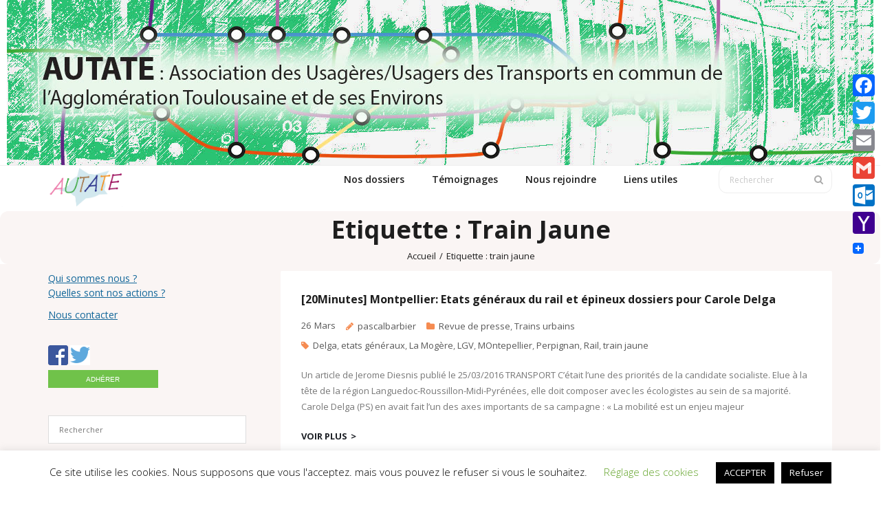

--- FILE ---
content_type: text/html; charset=UTF-8
request_url: https://autate.fr/site/sujet/train-jaune/
body_size: 14934
content:
<!DOCTYPE html>

<html lang="fr-FR">
<head>
<meta charset="UTF-8" />
<meta name="viewport" content="width=device-width" />
<link rel="profile" href="//gmpg.org/xfn/11" />
<link rel="pingback" href="https://autate.fr/site/xmlrpc.php" />

<meta name='robots' content='index, follow, max-image-preview:large, max-snippet:-1, max-video-preview:-1' />
	<style>img:is([sizes="auto" i], [sizes^="auto," i]) { contain-intrinsic-size: 3000px 1500px }</style>
	
	<!-- This site is optimized with the Yoast SEO plugin v26.3 - https://yoast.com/wordpress/plugins/seo/ -->
	<title>Archives des train jaune - AUTATE</title>
	<link rel="canonical" href="https://autate.fr/site/sujet/train-jaune/" />
	<meta property="og:locale" content="fr_FR" />
	<meta property="og:type" content="article" />
	<meta property="og:title" content="Archives des train jaune - AUTATE" />
	<meta property="og:url" content="https://autate.fr/site/sujet/train-jaune/" />
	<meta property="og:site_name" content="AUTATE" />
	<meta name="twitter:card" content="summary_large_image" />
	<meta name="twitter:site" content="@AutateToulouse" />
	<script type="application/ld+json" class="yoast-schema-graph">{"@context":"https://schema.org","@graph":[{"@type":"CollectionPage","@id":"https://autate.fr/site/sujet/train-jaune/","url":"https://autate.fr/site/sujet/train-jaune/","name":"Archives des train jaune - AUTATE","isPartOf":{"@id":"https://autate.fr/site/#website"},"breadcrumb":{"@id":"https://autate.fr/site/sujet/train-jaune/#breadcrumb"},"inLanguage":"fr-FR"},{"@type":"BreadcrumbList","@id":"https://autate.fr/site/sujet/train-jaune/#breadcrumb","itemListElement":[{"@type":"ListItem","position":1,"name":"Accueil","item":"https://autate.fr/site/"},{"@type":"ListItem","position":2,"name":"train jaune"}]},{"@type":"WebSite","@id":"https://autate.fr/site/#website","url":"https://autate.fr/site/","name":"AUTATE","description":"Association des usagers des transports de l&#039;agglomération Toulousaine et de ses environs","publisher":{"@id":"https://autate.fr/site/#organization"},"potentialAction":[{"@type":"SearchAction","target":{"@type":"EntryPoint","urlTemplate":"https://autate.fr/site/?s={search_term_string}"},"query-input":{"@type":"PropertyValueSpecification","valueRequired":true,"valueName":"search_term_string"}}],"inLanguage":"fr-FR"},{"@type":"Organization","@id":"https://autate.fr/site/#organization","name":"AUTATE","url":"https://autate.fr/site/","logo":{"@type":"ImageObject","inLanguage":"fr-FR","@id":"https://autate.fr/site/#/schema/logo/image/","url":"http://autate.fr/site/wp-content/uploads/2019/01/logo.png","contentUrl":"http://autate.fr/site/wp-content/uploads/2019/01/logo.png","width":506,"height":280,"caption":"AUTATE"},"image":{"@id":"https://autate.fr/site/#/schema/logo/image/"},"sameAs":["https://www.facebook.com/AutateToulouse","https://x.com/AutateToulouse"]}]}</script>
	<!-- / Yoast SEO plugin. -->


<link rel='dns-prefetch' href='//static.addtoany.com' />
<link rel='dns-prefetch' href='//fonts.googleapis.com' />
<link rel="alternate" type="application/rss+xml" title="AUTATE &raquo; Flux" href="https://autate.fr/site/feed/" />
<link rel="alternate" type="application/rss+xml" title="AUTATE &raquo; Flux des commentaires" href="https://autate.fr/site/comments/feed/" />
<link rel="alternate" type="text/calendar" title="AUTATE &raquo; Flux iCal" href="https://autate.fr/site/agenda/?ical=1" />
<link rel="alternate" type="application/rss+xml" title="AUTATE &raquo; Flux de l’étiquette train jaune" href="https://autate.fr/site/sujet/train-jaune/feed/" />
<script type="text/javascript">
/* <![CDATA[ */
window._wpemojiSettings = {"baseUrl":"https:\/\/s.w.org\/images\/core\/emoji\/16.0.1\/72x72\/","ext":".png","svgUrl":"https:\/\/s.w.org\/images\/core\/emoji\/16.0.1\/svg\/","svgExt":".svg","source":{"concatemoji":"https:\/\/autate.fr\/site\/wp-includes\/js\/wp-emoji-release.min.js?ver=6.8.3"}};
/*! This file is auto-generated */
!function(s,n){var o,i,e;function c(e){try{var t={supportTests:e,timestamp:(new Date).valueOf()};sessionStorage.setItem(o,JSON.stringify(t))}catch(e){}}function p(e,t,n){e.clearRect(0,0,e.canvas.width,e.canvas.height),e.fillText(t,0,0);var t=new Uint32Array(e.getImageData(0,0,e.canvas.width,e.canvas.height).data),a=(e.clearRect(0,0,e.canvas.width,e.canvas.height),e.fillText(n,0,0),new Uint32Array(e.getImageData(0,0,e.canvas.width,e.canvas.height).data));return t.every(function(e,t){return e===a[t]})}function u(e,t){e.clearRect(0,0,e.canvas.width,e.canvas.height),e.fillText(t,0,0);for(var n=e.getImageData(16,16,1,1),a=0;a<n.data.length;a++)if(0!==n.data[a])return!1;return!0}function f(e,t,n,a){switch(t){case"flag":return n(e,"\ud83c\udff3\ufe0f\u200d\u26a7\ufe0f","\ud83c\udff3\ufe0f\u200b\u26a7\ufe0f")?!1:!n(e,"\ud83c\udde8\ud83c\uddf6","\ud83c\udde8\u200b\ud83c\uddf6")&&!n(e,"\ud83c\udff4\udb40\udc67\udb40\udc62\udb40\udc65\udb40\udc6e\udb40\udc67\udb40\udc7f","\ud83c\udff4\u200b\udb40\udc67\u200b\udb40\udc62\u200b\udb40\udc65\u200b\udb40\udc6e\u200b\udb40\udc67\u200b\udb40\udc7f");case"emoji":return!a(e,"\ud83e\udedf")}return!1}function g(e,t,n,a){var r="undefined"!=typeof WorkerGlobalScope&&self instanceof WorkerGlobalScope?new OffscreenCanvas(300,150):s.createElement("canvas"),o=r.getContext("2d",{willReadFrequently:!0}),i=(o.textBaseline="top",o.font="600 32px Arial",{});return e.forEach(function(e){i[e]=t(o,e,n,a)}),i}function t(e){var t=s.createElement("script");t.src=e,t.defer=!0,s.head.appendChild(t)}"undefined"!=typeof Promise&&(o="wpEmojiSettingsSupports",i=["flag","emoji"],n.supports={everything:!0,everythingExceptFlag:!0},e=new Promise(function(e){s.addEventListener("DOMContentLoaded",e,{once:!0})}),new Promise(function(t){var n=function(){try{var e=JSON.parse(sessionStorage.getItem(o));if("object"==typeof e&&"number"==typeof e.timestamp&&(new Date).valueOf()<e.timestamp+604800&&"object"==typeof e.supportTests)return e.supportTests}catch(e){}return null}();if(!n){if("undefined"!=typeof Worker&&"undefined"!=typeof OffscreenCanvas&&"undefined"!=typeof URL&&URL.createObjectURL&&"undefined"!=typeof Blob)try{var e="postMessage("+g.toString()+"("+[JSON.stringify(i),f.toString(),p.toString(),u.toString()].join(",")+"));",a=new Blob([e],{type:"text/javascript"}),r=new Worker(URL.createObjectURL(a),{name:"wpTestEmojiSupports"});return void(r.onmessage=function(e){c(n=e.data),r.terminate(),t(n)})}catch(e){}c(n=g(i,f,p,u))}t(n)}).then(function(e){for(var t in e)n.supports[t]=e[t],n.supports.everything=n.supports.everything&&n.supports[t],"flag"!==t&&(n.supports.everythingExceptFlag=n.supports.everythingExceptFlag&&n.supports[t]);n.supports.everythingExceptFlag=n.supports.everythingExceptFlag&&!n.supports.flag,n.DOMReady=!1,n.readyCallback=function(){n.DOMReady=!0}}).then(function(){return e}).then(function(){var e;n.supports.everything||(n.readyCallback(),(e=n.source||{}).concatemoji?t(e.concatemoji):e.wpemoji&&e.twemoji&&(t(e.twemoji),t(e.wpemoji)))}))}((window,document),window._wpemojiSettings);
/* ]]> */
</script>

<style id='wp-emoji-styles-inline-css' type='text/css'>

	img.wp-smiley, img.emoji {
		display: inline !important;
		border: none !important;
		box-shadow: none !important;
		height: 1em !important;
		width: 1em !important;
		margin: 0 0.07em !important;
		vertical-align: -0.1em !important;
		background: none !important;
		padding: 0 !important;
	}
</style>
<link rel='stylesheet' id='wp-block-library-css' href='https://autate.fr/site/wp-includes/css/dist/block-library/style.min.css?ver=6.8.3' type='text/css' media='all' />
<style id='classic-theme-styles-inline-css' type='text/css'>
/*! This file is auto-generated */
.wp-block-button__link{color:#fff;background-color:#32373c;border-radius:9999px;box-shadow:none;text-decoration:none;padding:calc(.667em + 2px) calc(1.333em + 2px);font-size:1.125em}.wp-block-file__button{background:#32373c;color:#fff;text-decoration:none}
</style>
<style id='global-styles-inline-css' type='text/css'>
:root{--wp--preset--aspect-ratio--square: 1;--wp--preset--aspect-ratio--4-3: 4/3;--wp--preset--aspect-ratio--3-4: 3/4;--wp--preset--aspect-ratio--3-2: 3/2;--wp--preset--aspect-ratio--2-3: 2/3;--wp--preset--aspect-ratio--16-9: 16/9;--wp--preset--aspect-ratio--9-16: 9/16;--wp--preset--color--black: #000000;--wp--preset--color--cyan-bluish-gray: #abb8c3;--wp--preset--color--white: #ffffff;--wp--preset--color--pale-pink: #f78da7;--wp--preset--color--vivid-red: #cf2e2e;--wp--preset--color--luminous-vivid-orange: #ff6900;--wp--preset--color--luminous-vivid-amber: #fcb900;--wp--preset--color--light-green-cyan: #7bdcb5;--wp--preset--color--vivid-green-cyan: #00d084;--wp--preset--color--pale-cyan-blue: #8ed1fc;--wp--preset--color--vivid-cyan-blue: #0693e3;--wp--preset--color--vivid-purple: #9b51e0;--wp--preset--gradient--vivid-cyan-blue-to-vivid-purple: linear-gradient(135deg,rgba(6,147,227,1) 0%,rgb(155,81,224) 100%);--wp--preset--gradient--light-green-cyan-to-vivid-green-cyan: linear-gradient(135deg,rgb(122,220,180) 0%,rgb(0,208,130) 100%);--wp--preset--gradient--luminous-vivid-amber-to-luminous-vivid-orange: linear-gradient(135deg,rgba(252,185,0,1) 0%,rgba(255,105,0,1) 100%);--wp--preset--gradient--luminous-vivid-orange-to-vivid-red: linear-gradient(135deg,rgba(255,105,0,1) 0%,rgb(207,46,46) 100%);--wp--preset--gradient--very-light-gray-to-cyan-bluish-gray: linear-gradient(135deg,rgb(238,238,238) 0%,rgb(169,184,195) 100%);--wp--preset--gradient--cool-to-warm-spectrum: linear-gradient(135deg,rgb(74,234,220) 0%,rgb(151,120,209) 20%,rgb(207,42,186) 40%,rgb(238,44,130) 60%,rgb(251,105,98) 80%,rgb(254,248,76) 100%);--wp--preset--gradient--blush-light-purple: linear-gradient(135deg,rgb(255,206,236) 0%,rgb(152,150,240) 100%);--wp--preset--gradient--blush-bordeaux: linear-gradient(135deg,rgb(254,205,165) 0%,rgb(254,45,45) 50%,rgb(107,0,62) 100%);--wp--preset--gradient--luminous-dusk: linear-gradient(135deg,rgb(255,203,112) 0%,rgb(199,81,192) 50%,rgb(65,88,208) 100%);--wp--preset--gradient--pale-ocean: linear-gradient(135deg,rgb(255,245,203) 0%,rgb(182,227,212) 50%,rgb(51,167,181) 100%);--wp--preset--gradient--electric-grass: linear-gradient(135deg,rgb(202,248,128) 0%,rgb(113,206,126) 100%);--wp--preset--gradient--midnight: linear-gradient(135deg,rgb(2,3,129) 0%,rgb(40,116,252) 100%);--wp--preset--font-size--small: 13px;--wp--preset--font-size--medium: 20px;--wp--preset--font-size--large: 36px;--wp--preset--font-size--x-large: 42px;--wp--preset--spacing--20: 0.44rem;--wp--preset--spacing--30: 0.67rem;--wp--preset--spacing--40: 1rem;--wp--preset--spacing--50: 1.5rem;--wp--preset--spacing--60: 2.25rem;--wp--preset--spacing--70: 3.38rem;--wp--preset--spacing--80: 5.06rem;--wp--preset--shadow--natural: 6px 6px 9px rgba(0, 0, 0, 0.2);--wp--preset--shadow--deep: 12px 12px 50px rgba(0, 0, 0, 0.4);--wp--preset--shadow--sharp: 6px 6px 0px rgba(0, 0, 0, 0.2);--wp--preset--shadow--outlined: 6px 6px 0px -3px rgba(255, 255, 255, 1), 6px 6px rgba(0, 0, 0, 1);--wp--preset--shadow--crisp: 6px 6px 0px rgba(0, 0, 0, 1);}:where(.is-layout-flex){gap: 0.5em;}:where(.is-layout-grid){gap: 0.5em;}body .is-layout-flex{display: flex;}.is-layout-flex{flex-wrap: wrap;align-items: center;}.is-layout-flex > :is(*, div){margin: 0;}body .is-layout-grid{display: grid;}.is-layout-grid > :is(*, div){margin: 0;}:where(.wp-block-columns.is-layout-flex){gap: 2em;}:where(.wp-block-columns.is-layout-grid){gap: 2em;}:where(.wp-block-post-template.is-layout-flex){gap: 1.25em;}:where(.wp-block-post-template.is-layout-grid){gap: 1.25em;}.has-black-color{color: var(--wp--preset--color--black) !important;}.has-cyan-bluish-gray-color{color: var(--wp--preset--color--cyan-bluish-gray) !important;}.has-white-color{color: var(--wp--preset--color--white) !important;}.has-pale-pink-color{color: var(--wp--preset--color--pale-pink) !important;}.has-vivid-red-color{color: var(--wp--preset--color--vivid-red) !important;}.has-luminous-vivid-orange-color{color: var(--wp--preset--color--luminous-vivid-orange) !important;}.has-luminous-vivid-amber-color{color: var(--wp--preset--color--luminous-vivid-amber) !important;}.has-light-green-cyan-color{color: var(--wp--preset--color--light-green-cyan) !important;}.has-vivid-green-cyan-color{color: var(--wp--preset--color--vivid-green-cyan) !important;}.has-pale-cyan-blue-color{color: var(--wp--preset--color--pale-cyan-blue) !important;}.has-vivid-cyan-blue-color{color: var(--wp--preset--color--vivid-cyan-blue) !important;}.has-vivid-purple-color{color: var(--wp--preset--color--vivid-purple) !important;}.has-black-background-color{background-color: var(--wp--preset--color--black) !important;}.has-cyan-bluish-gray-background-color{background-color: var(--wp--preset--color--cyan-bluish-gray) !important;}.has-white-background-color{background-color: var(--wp--preset--color--white) !important;}.has-pale-pink-background-color{background-color: var(--wp--preset--color--pale-pink) !important;}.has-vivid-red-background-color{background-color: var(--wp--preset--color--vivid-red) !important;}.has-luminous-vivid-orange-background-color{background-color: var(--wp--preset--color--luminous-vivid-orange) !important;}.has-luminous-vivid-amber-background-color{background-color: var(--wp--preset--color--luminous-vivid-amber) !important;}.has-light-green-cyan-background-color{background-color: var(--wp--preset--color--light-green-cyan) !important;}.has-vivid-green-cyan-background-color{background-color: var(--wp--preset--color--vivid-green-cyan) !important;}.has-pale-cyan-blue-background-color{background-color: var(--wp--preset--color--pale-cyan-blue) !important;}.has-vivid-cyan-blue-background-color{background-color: var(--wp--preset--color--vivid-cyan-blue) !important;}.has-vivid-purple-background-color{background-color: var(--wp--preset--color--vivid-purple) !important;}.has-black-border-color{border-color: var(--wp--preset--color--black) !important;}.has-cyan-bluish-gray-border-color{border-color: var(--wp--preset--color--cyan-bluish-gray) !important;}.has-white-border-color{border-color: var(--wp--preset--color--white) !important;}.has-pale-pink-border-color{border-color: var(--wp--preset--color--pale-pink) !important;}.has-vivid-red-border-color{border-color: var(--wp--preset--color--vivid-red) !important;}.has-luminous-vivid-orange-border-color{border-color: var(--wp--preset--color--luminous-vivid-orange) !important;}.has-luminous-vivid-amber-border-color{border-color: var(--wp--preset--color--luminous-vivid-amber) !important;}.has-light-green-cyan-border-color{border-color: var(--wp--preset--color--light-green-cyan) !important;}.has-vivid-green-cyan-border-color{border-color: var(--wp--preset--color--vivid-green-cyan) !important;}.has-pale-cyan-blue-border-color{border-color: var(--wp--preset--color--pale-cyan-blue) !important;}.has-vivid-cyan-blue-border-color{border-color: var(--wp--preset--color--vivid-cyan-blue) !important;}.has-vivid-purple-border-color{border-color: var(--wp--preset--color--vivid-purple) !important;}.has-vivid-cyan-blue-to-vivid-purple-gradient-background{background: var(--wp--preset--gradient--vivid-cyan-blue-to-vivid-purple) !important;}.has-light-green-cyan-to-vivid-green-cyan-gradient-background{background: var(--wp--preset--gradient--light-green-cyan-to-vivid-green-cyan) !important;}.has-luminous-vivid-amber-to-luminous-vivid-orange-gradient-background{background: var(--wp--preset--gradient--luminous-vivid-amber-to-luminous-vivid-orange) !important;}.has-luminous-vivid-orange-to-vivid-red-gradient-background{background: var(--wp--preset--gradient--luminous-vivid-orange-to-vivid-red) !important;}.has-very-light-gray-to-cyan-bluish-gray-gradient-background{background: var(--wp--preset--gradient--very-light-gray-to-cyan-bluish-gray) !important;}.has-cool-to-warm-spectrum-gradient-background{background: var(--wp--preset--gradient--cool-to-warm-spectrum) !important;}.has-blush-light-purple-gradient-background{background: var(--wp--preset--gradient--blush-light-purple) !important;}.has-blush-bordeaux-gradient-background{background: var(--wp--preset--gradient--blush-bordeaux) !important;}.has-luminous-dusk-gradient-background{background: var(--wp--preset--gradient--luminous-dusk) !important;}.has-pale-ocean-gradient-background{background: var(--wp--preset--gradient--pale-ocean) !important;}.has-electric-grass-gradient-background{background: var(--wp--preset--gradient--electric-grass) !important;}.has-midnight-gradient-background{background: var(--wp--preset--gradient--midnight) !important;}.has-small-font-size{font-size: var(--wp--preset--font-size--small) !important;}.has-medium-font-size{font-size: var(--wp--preset--font-size--medium) !important;}.has-large-font-size{font-size: var(--wp--preset--font-size--large) !important;}.has-x-large-font-size{font-size: var(--wp--preset--font-size--x-large) !important;}
:where(.wp-block-post-template.is-layout-flex){gap: 1.25em;}:where(.wp-block-post-template.is-layout-grid){gap: 1.25em;}
:where(.wp-block-columns.is-layout-flex){gap: 2em;}:where(.wp-block-columns.is-layout-grid){gap: 2em;}
:root :where(.wp-block-pullquote){font-size: 1.5em;line-height: 1.6;}
</style>
<link rel='stylesheet' id='cookie-law-info-css' href='https://autate.fr/site/wp-content/plugins/cookie-law-info/legacy/public/css/cookie-law-info-public.css?ver=3.3.6' type='text/css' media='all' />
<link rel='stylesheet' id='cookie-law-info-gdpr-css' href='https://autate.fr/site/wp-content/plugins/cookie-law-info/legacy/public/css/cookie-law-info-gdpr.css?ver=3.3.6' type='text/css' media='all' />
<link rel='stylesheet' id='thinkup-bootstrap-css' href='https://autate.fr/site/wp-content/themes/sento/lib/extentions/bootstrap/css/bootstrap.min.css?ver=2.3.2' type='text/css' media='all' />
<link rel='stylesheet' id='thinkup-style-css' href='https://autate.fr/site/wp-content/themes/sento/style.css?ver=6.8.3' type='text/css' media='all' />
<link rel='stylesheet' id='sento-thinkup-style-grid-css' href='https://autate.fr/site/wp-content/themes/sento-grid/style.css?ver=1.0.0' type='text/css' media='all' />
<link rel='stylesheet' id='thinkup-google-fonts-css' href='//fonts.googleapis.com/css?family=Open+Sans%3A300%2C400%2C600%2C700&#038;subset=latin%2Clatin-ext' type='text/css' media='all' />
<link rel='stylesheet' id='prettyPhoto-css' href='https://autate.fr/site/wp-content/themes/sento/lib/extentions/prettyPhoto/css/prettyPhoto.css?ver=3.1.6' type='text/css' media='all' />
<link rel='stylesheet' id='dashicons-css' href='https://autate.fr/site/wp-includes/css/dashicons.min.css?ver=6.8.3' type='text/css' media='all' />
<link rel='stylesheet' id='font-awesome-css' href='https://autate.fr/site/wp-content/themes/sento/lib/extentions/font-awesome/css/font-awesome.min.css?ver=4.7.0' type='text/css' media='all' />
<link rel='stylesheet' id='thinkup-shortcodes-css' href='https://autate.fr/site/wp-content/themes/sento/styles/style-shortcodes.css?ver=1.8.0' type='text/css' media='all' />
<link rel='stylesheet' id='thinkup-responsive-css' href='https://autate.fr/site/wp-content/themes/sento/styles/style-responsive.css?ver=1.8.0' type='text/css' media='all' />
<link rel='stylesheet' id='addtoany-css' href='https://autate.fr/site/wp-content/plugins/add-to-any/addtoany.min.css?ver=1.16' type='text/css' media='all' />
<style id='addtoany-inline-css' type='text/css'>
@media screen and (max-width:980px){
.a2a_floating_style.a2a_vertical_style{display:none;}
}
</style>
<script type="text/javascript" id="addtoany-core-js-before">
/* <![CDATA[ */
window.a2a_config=window.a2a_config||{};a2a_config.callbacks=[];a2a_config.overlays=[];a2a_config.templates={};a2a_localize = {
	Share: "Partager",
	Save: "Enregistrer",
	Subscribe: "S'abonner",
	Email: "E-mail",
	Bookmark: "Marque-page",
	ShowAll: "Montrer tout",
	ShowLess: "Montrer moins",
	FindServices: "Trouver des service(s)",
	FindAnyServiceToAddTo: "Trouver instantan&eacute;ment des services &agrave; ajouter &agrave;",
	PoweredBy: "Propuls&eacute; par",
	ShareViaEmail: "Partager par e-mail",
	SubscribeViaEmail: "S’abonner par e-mail",
	BookmarkInYourBrowser: "Ajouter un signet dans votre navigateur",
	BookmarkInstructions: "Appuyez sur Ctrl+D ou \u2318+D pour mettre cette page en signet",
	AddToYourFavorites: "Ajouter &agrave; vos favoris",
	SendFromWebOrProgram: "Envoyer depuis n’importe quelle adresse e-mail ou logiciel e-mail",
	EmailProgram: "Programme d’e-mail",
	More: "Plus&#8230;",
	ThanksForSharing: "Merci de partager !",
	ThanksForFollowing: "Merci de nous suivre !"
};
/* ]]> */
</script>
<script type="text/javascript" defer src="https://static.addtoany.com/menu/page.js" id="addtoany-core-js"></script>
<script type="text/javascript" src="https://autate.fr/site/wp-includes/js/jquery/jquery.min.js?ver=3.7.1" id="jquery-core-js"></script>
<script type="text/javascript" src="https://autate.fr/site/wp-includes/js/jquery/jquery-migrate.min.js?ver=3.4.1" id="jquery-migrate-js"></script>
<script type="text/javascript" defer src="https://autate.fr/site/wp-content/plugins/add-to-any/addtoany.min.js?ver=1.1" id="addtoany-jquery-js"></script>
<script type="text/javascript" id="cookie-law-info-js-extra">
/* <![CDATA[ */
var Cli_Data = {"nn_cookie_ids":[],"cookielist":[],"non_necessary_cookies":[],"ccpaEnabled":"","ccpaRegionBased":"","ccpaBarEnabled":"","strictlyEnabled":["necessary","obligatoire"],"ccpaType":"gdpr","js_blocking":"","custom_integration":"","triggerDomRefresh":"","secure_cookies":""};
var cli_cookiebar_settings = {"animate_speed_hide":"500","animate_speed_show":"500","background":"#FFF","border":"#b1a6a6c2","border_on":"","button_1_button_colour":"#000","button_1_button_hover":"#000000","button_1_link_colour":"#fff","button_1_as_button":"1","button_1_new_win":"","button_2_button_colour":"#333","button_2_button_hover":"#292929","button_2_link_colour":"#444","button_2_as_button":"","button_2_hidebar":"","button_3_button_colour":"#000","button_3_button_hover":"#000000","button_3_link_colour":"#fff","button_3_as_button":"1","button_3_new_win":"","button_4_button_colour":"#000","button_4_button_hover":"#000000","button_4_link_colour":"#62a329","button_4_as_button":"","button_7_button_colour":"#61a229","button_7_button_hover":"#4e8221","button_7_link_colour":"#fff","button_7_as_button":"1","button_7_new_win":"","font_family":"inherit","header_fix":"","notify_animate_hide":"1","notify_animate_show":"","notify_div_id":"#cookie-law-info-bar","notify_position_horizontal":"right","notify_position_vertical":"bottom","scroll_close":"","scroll_close_reload":"","accept_close_reload":"","reject_close_reload":"","showagain_tab":"1","showagain_background":"#fff","showagain_border":"#000","showagain_div_id":"#cookie-law-info-again","showagain_x_position":"100px","text":"#000","show_once_yn":"","show_once":"10000","logging_on":"","as_popup":"","popup_overlay":"1","bar_heading_text":"","cookie_bar_as":"banner","popup_showagain_position":"bottom-right","widget_position":"left"};
var log_object = {"ajax_url":"https:\/\/autate.fr\/site\/wp-admin\/admin-ajax.php"};
/* ]]> */
</script>
<script type="text/javascript" src="https://autate.fr/site/wp-content/plugins/cookie-law-info/legacy/public/js/cookie-law-info-public.js?ver=3.3.6" id="cookie-law-info-js"></script>
<link rel="https://api.w.org/" href="https://autate.fr/site/wp-json/" /><link rel="alternate" title="JSON" type="application/json" href="https://autate.fr/site/wp-json/wp/v2/tags/142" /><link rel="EditURI" type="application/rsd+xml" title="RSD" href="https://autate.fr/site/xmlrpc.php?rsd" />
<meta name="generator" content="WordPress 6.8.3" />

		<!-- GA Google Analytics @ https://m0n.co/ga -->
		<script>
			(function(i,s,o,g,r,a,m){i['GoogleAnalyticsObject']=r;i[r]=i[r]||function(){
			(i[r].q=i[r].q||[]).push(arguments)},i[r].l=1*new Date();a=s.createElement(o),
			m=s.getElementsByTagName(o)[0];a.async=1;a.src=g;m.parentNode.insertBefore(a,m)
			})(window,document,'script','https://www.google-analytics.com/analytics.js','ga');
			ga('create', 'UA-154193473-1', 'auto');
			ga('send', 'pageview');
		</script>

	<meta name="tec-api-version" content="v1"><meta name="tec-api-origin" content="https://autate.fr/site"><link rel="alternate" href="https://autate.fr/site/wp-json/tribe/events/v1/events/?tags=train-jaune" /><link rel="icon" href="https://autate.fr/site/wp-content/uploads/2019/01/logo-150x150.png" sizes="32x32" />
<link rel="icon" href="https://autate.fr/site/wp-content/uploads/2019/01/logo.png" sizes="192x192" />
<link rel="apple-touch-icon" href="https://autate.fr/site/wp-content/uploads/2019/01/logo.png" />
<meta name="msapplication-TileImage" content="https://autate.fr/site/wp-content/uploads/2019/01/logo.png" />
		<style type="text/css" id="wp-custom-css">
			#header .header-links > ul > li a,
#header-sticky .header-links > ul > li a {
	padding: 0px 20px;
}
#content {
	margin-top: 0px;
	padding: 10px;
}
#logo,
#logo-sticky {
	margin-top: 0px;
}
.widget h5 a {
  color:	rgb(17, 102, 153);
	text-decoration: underline;
}
.blog-article .blog-title {
  text-transform: none;
}
#intro {
	padding: 0px 60px;
	margin: 0px;
}		</style>
		</head>

<body class="archive tag tag-train-jaune tag-142 wp-custom-logo wp-theme-sento wp-child-theme-sento-grid tribe-no-js page-template-sento-grid layout-sidebar-left layout-responsive layout-wide pre-header-style2 header-style1 blog-style1 blog-style1-layout1 group-blog">
<div id="body-core" class="hfeed site">

	<a class="skip-link screen-reader-text" href="#content">Passer au contenu</a>
	<!-- .skip-link -->

	<header>
	<div id="site-header">

					<div class="custom-header"><img src="https://autate.fr/site/wp-content/uploads/2019/01/bandeau-1.jpg" width="1260" height="240" alt=""></div>
			
		<div id="pre-header">
		<div class="wrap-safari">
		<div id="pre-header-core" class="main-navigation">
  
			
			
			
		</div>
		</div>
		</div>
		<!-- #pre-header -->

		<div id="header">
		<div id="header-core">

			
			<div id="logo">
			<a href="https://autate.fr/site/" class="custom-logo-link" rel="home"><img width="506" height="280" src="https://autate.fr/site/wp-content/uploads/2019/01/cropped-cropped-cropped-logo.png" class="custom-logo" alt="AUTATE" decoding="async" fetchpriority="high" srcset="https://autate.fr/site/wp-content/uploads/2019/01/cropped-cropped-cropped-logo.png 506w, https://autate.fr/site/wp-content/uploads/2019/01/cropped-cropped-cropped-logo-300x166.png 300w, https://autate.fr/site/wp-content/uploads/2019/01/cropped-cropped-cropped-logo-100x55.png 100w" sizes="(max-width: 506px) 100vw, 506px" /></a>			</div>

			
			
			<div id="header-links" class="main-navigation">
			<div id="header-links-inner" class="header-links">

				<ul id="menu-topmenu" class="menu"><li id="menu-item-4582" class="menu-item menu-item-type-taxonomy menu-item-object-category"><a href="https://autate.fr/site/categorie/nos-dossiers/"><span>Nos dossiers</span></a></li>
<li id="menu-item-1776" class="menu-item menu-item-type-taxonomy menu-item-object-category"><a href="https://autate.fr/site/categorie/temoignages/"><span>Témoignages</span></a></li>
<li id="menu-item-33" class="menu-item menu-item-type-post_type menu-item-object-page"><a href="https://autate.fr/site/nous-rejoindre/"><span>Nous rejoindre</span></a></li>
<li id="menu-item-183" class="menu-item menu-item-type-post_type menu-item-object-page"><a href="https://autate.fr/site/quelques-liens-utiles/"><span>Liens utiles</span></a></li>
</ul>				
				<div id="header-search"><a><div class="fa fa-search"></div></a>	<form method="get" class="searchform" action="https://autate.fr/site/" role="search">
		<input type="text" class="search" name="s" value="" placeholder="Rechercher" />
		<input type="submit" class="searchsubmit" name="submit" value="Rechercher" />
	</form></div>
			</div>
			</div>
			<!-- #header-links .main-navigation -->
 	
			<div id="header-nav"><a class="btn-navbar collapsed" data-toggle="collapse" data-target=".nav-collapse" tabindex="0"><span class="icon-bar"></span><span class="icon-bar"></span><span class="icon-bar"></span></a></div>
		</div>
		</div>
		<!-- #header -->

		<div id="header-responsive"><div id="header-responsive-inner" class="responsive-links nav-collapse collapse"><ul id="menu-topmenu-1" class=""><li id="res-menu-item-4582" class="menu-item menu-item-type-taxonomy menu-item-object-category"><a href="https://autate.fr/site/categorie/nos-dossiers/"><span>Nos dossiers</span></a></li>
<li id="res-menu-item-1776" class="menu-item menu-item-type-taxonomy menu-item-object-category"><a href="https://autate.fr/site/categorie/temoignages/"><span>Témoignages</span></a></li>
<li id="res-menu-item-33" class="menu-item menu-item-type-post_type menu-item-object-page"><a href="https://autate.fr/site/nous-rejoindre/"><span>Nous rejoindre</span></a></li>
<li id="res-menu-item-183" class="menu-item menu-item-type-post_type menu-item-object-page"><a href="https://autate.fr/site/quelques-liens-utiles/"><span>Liens utiles</span></a></li>
</ul></div></div>
		
		<div id="intro" class=""><div class="wrap-safari"><div id="intro-core"><h1 class="page-title">Etiquette : train jaune</h1><div id="breadcrumbs"><div id="breadcrumbs-core"><a href="https://autate.fr/site/">Accueil</a><span class="delimiter">/</span><span class="breadcrumbs-tag">Etiquette : </span>train jaune</div></div></div></div></div>
	</div>

	</header>
	<!-- header -->

		
	<div id="content">
	<div id="content-core">

		<div id="main">
		<div id="main-core">
			
				<div id="container">

				
					<div class="blog-grid element column-1">

					<article id="post-464" class="blog-article post-464 post type-post status-publish format-standard hentry category-revue-de-presse category-trains-urbains tag-delga tag-etats-generaux tag-la-mogere tag-lgv tag-montepellier tag-perpignan tag-rail tag-train-jaune">

						<header class="entry-header">

							
						</header>

						<div class="entry-content date-icon">

							<h2 class="blog-title"><a href="https://autate.fr/site/20minutes-montpellier-etats-generaux-du-rail-et-epineux-dossiers-pour-carole-delga/" title="Permalink to [20Minutes] Montpellier: Etats généraux du rail et épineux dossiers pour Carole Delga">[20Minutes] Montpellier: Etats généraux du rail et épineux dossiers pour Carole Delga</a></h2>							<div class="entry-meta"><span class="date"><a href="https://autate.fr/site/20minutes-montpellier-etats-generaux-du-rail-et-epineux-dossiers-pour-carole-delga/" title="[20Minutes] Montpellier: Etats généraux du rail et épineux dossiers pour Carole Delga"><time datetime="2016-03-26T00:19:26+01:00"><span class="date-day">26</span><span class="date-month">mars</span></time></a></span><span class="author"><a href="https://autate.fr/site/author/pascalbarbier/" title="View all posts by pascalbarbier" rel="author">pascalbarbier</a></span><span class="category"><a href="https://autate.fr/site/categorie/revue-de-presse/" rel="category tag">Revue de presse</a>, <a href="https://autate.fr/site/categorie/trains-urbains/" rel="category tag">Trains urbains</a></span><span class="tags"><a href="https://autate.fr/site/sujet/delga/" rel="tag">Delga</a>, <a href="https://autate.fr/site/sujet/etats-generaux/" rel="tag">etats généraux</a>, <a href="https://autate.fr/site/sujet/la-mogere/" rel="tag">La Mogère</a>, <a href="https://autate.fr/site/sujet/lgv/" rel="tag">LGV</a>, <a href="https://autate.fr/site/sujet/montepellier/" rel="tag">MOntepellier</a>, <a href="https://autate.fr/site/sujet/perpignan/" rel="tag">Perpignan</a>, <a href="https://autate.fr/site/sujet/rail/" rel="tag">Rail</a>, <a href="https://autate.fr/site/sujet/train-jaune/" rel="tag">train jaune</a></span></div>							<p>Un article de Jerome Diesnis publié le 25/03/2016 TRANSPORT C’était l’une des priorités de la candidate socialiste. Elue à la tête de la région Languedoc-Roussillon-Midi-Pyrénées, elle doit composer avec les écologistes au sein de sa majorité. Carole Delga (PS) en avait fait l’un des axes importants de sa campagne : « La mobilité est un enjeu majeur</p>
<p class="more-link"><a href="https://autate.fr/site/20minutes-montpellier-etats-generaux-du-rail-et-epineux-dossiers-pour-carole-delga/" class="themebutton2">VOIR PLUS</a></p>
<div class="addtoany_share_save_container addtoany_content addtoany_content_bottom"><div class="a2a_kit a2a_kit_size_16 addtoany_list" data-a2a-url="https://autate.fr/site/20minutes-montpellier-etats-generaux-du-rail-et-epineux-dossiers-pour-carole-delga/" data-a2a-title="[20Minutes] Montpellier: Etats généraux du rail et épineux dossiers pour Carole Delga"><a class="a2a_button_facebook" href="https://www.addtoany.com/add_to/facebook?linkurl=https%3A%2F%2Fautate.fr%2Fsite%2F20minutes-montpellier-etats-generaux-du-rail-et-epineux-dossiers-pour-carole-delga%2F&amp;linkname=%5B20Minutes%5D%20Montpellier%3A%20Etats%20g%C3%A9n%C3%A9raux%20du%20rail%20et%20%C3%A9pineux%20dossiers%20pour%20Carole%20Delga" title="Facebook" rel="nofollow noopener" target="_blank"></a><a class="a2a_button_twitter" href="https://www.addtoany.com/add_to/twitter?linkurl=https%3A%2F%2Fautate.fr%2Fsite%2F20minutes-montpellier-etats-generaux-du-rail-et-epineux-dossiers-pour-carole-delga%2F&amp;linkname=%5B20Minutes%5D%20Montpellier%3A%20Etats%20g%C3%A9n%C3%A9raux%20du%20rail%20et%20%C3%A9pineux%20dossiers%20pour%20Carole%20Delga" title="Twitter" rel="nofollow noopener" target="_blank"></a><a class="a2a_button_email" href="https://www.addtoany.com/add_to/email?linkurl=https%3A%2F%2Fautate.fr%2Fsite%2F20minutes-montpellier-etats-generaux-du-rail-et-epineux-dossiers-pour-carole-delga%2F&amp;linkname=%5B20Minutes%5D%20Montpellier%3A%20Etats%20g%C3%A9n%C3%A9raux%20du%20rail%20et%20%C3%A9pineux%20dossiers%20pour%20Carole%20Delga" title="Email" rel="nofollow noopener" target="_blank"></a><a class="a2a_button_google_gmail" href="https://www.addtoany.com/add_to/google_gmail?linkurl=https%3A%2F%2Fautate.fr%2Fsite%2F20minutes-montpellier-etats-generaux-du-rail-et-epineux-dossiers-pour-carole-delga%2F&amp;linkname=%5B20Minutes%5D%20Montpellier%3A%20Etats%20g%C3%A9n%C3%A9raux%20du%20rail%20et%20%C3%A9pineux%20dossiers%20pour%20Carole%20Delga" title="Gmail" rel="nofollow noopener" target="_blank"></a><a class="a2a_button_outlook_com" href="https://www.addtoany.com/add_to/outlook_com?linkurl=https%3A%2F%2Fautate.fr%2Fsite%2F20minutes-montpellier-etats-generaux-du-rail-et-epineux-dossiers-pour-carole-delga%2F&amp;linkname=%5B20Minutes%5D%20Montpellier%3A%20Etats%20g%C3%A9n%C3%A9raux%20du%20rail%20et%20%C3%A9pineux%20dossiers%20pour%20Carole%20Delga" title="Outlook.com" rel="nofollow noopener" target="_blank"></a><a class="a2a_button_yahoo_mail" href="https://www.addtoany.com/add_to/yahoo_mail?linkurl=https%3A%2F%2Fautate.fr%2Fsite%2F20minutes-montpellier-etats-generaux-du-rail-et-epineux-dossiers-pour-carole-delga%2F&amp;linkname=%5B20Minutes%5D%20Montpellier%3A%20Etats%20g%C3%A9n%C3%A9raux%20du%20rail%20et%20%C3%A9pineux%20dossiers%20pour%20Carole%20Delga" title="Yahoo Mail" rel="nofollow noopener" target="_blank"></a><a class="a2a_dd addtoany_share_save addtoany_share" href="https://www.addtoany.com/share"><img src="https://static.addtoany.com/buttons/favicon.png" alt="Share"></a></div></div>
						</div><div class="clearboth"></div>

					</article><!-- #post- -->

					</div>

				
				</div><div class="clearboth"></div>

				
			

		</div><!-- #main-core -->
		</div><!-- #main -->
		
		<div id="sidebar">
		<div id="sidebar-core">

						<aside class="widget widget_block"><h5><a href="//autate.fr/site/flyer-de-presentation-de-lassociation">Qui sommes nous ? <br> Quelles sont nos actions ?</a></h5>
<h5><a href="https://autate.fr/site/nous-rejoindre">Nous contacter</a></h5>
<br>
<a href="https://www.facebook.com/AutateToulouse" target="_blank">
<img decoding="async" alt="Facebook" src="https://autate.fr/site/wp-content/uploads/2015/11/FB-f-Logo__blue_29.png"></a>
<a href="https://twitter.com/AutateToulouse" target="_blank"><img decoding="async" alt="Twitter" src="https://autate.fr/site/wp-content/uploads/2016/03/twitter.png"></a>

<a style="font: 0.75em sans-serif;text-transform: uppercase;max-width:150px;text-decoration: none;display: block;background: #70c24a;text-align: center;padding: .75em .5em;color: #FFF;" href="https://autate.fr/site/nous-rejoindre/">Adhérer</a></aside><aside class="widget widget_block">
<div class="wp-block-group"><div class="wp-block-group__inner-container is-layout-flow wp-block-group-is-layout-flow">
<div class="wp-block-columns is-layout-flex wp-container-core-columns-is-layout-9d6595d7 wp-block-columns-is-layout-flex">
<div class="wp-block-column is-layout-flow wp-block-column-is-layout-flow" style="flex-basis:100%">
<div class="wp-block-columns is-layout-flex wp-container-core-columns-is-layout-9d6595d7 wp-block-columns-is-layout-flex">
<div class="wp-block-column is-layout-flow wp-block-column-is-layout-flow" style="flex-basis:100%"></div>
</div>


<div class="widget widget_search">	<form method="get" class="searchform" action="https://autate.fr/site/" role="search">
		<input type="text" class="search" name="s" value="" placeholder="Rechercher" />
		<input type="submit" class="searchsubmit" name="submit" value="Rechercher" />
	</form></div>

<ul style="font-size:17px;" class="wp-block-categories-list wp-block-categories">	<li class="cat-item cat-item-4"><a href="https://autate.fr/site/categorie/actualite-association/">Actualités-AUTATE</a> (181)
</li>
	<li class="cat-item cat-item-500"><a href="https://autate.fr/site/categorie/bus-tisseo/">Bus Tisseo</a> (70)
</li>
	<li class="cat-item cat-item-510"><a href="https://autate.fr/site/categorie/chiffres-cles/">Chiffres clés</a> (10)
</li>
	<li class="cat-item cat-item-506"><a href="https://autate.fr/site/categorie/communication-tisseo/">Communication Tisseo</a> (6)
</li>
	<li class="cat-item cat-item-508"><a href="https://autate.fr/site/categorie/gares/">Gares-SERM</a> (19)
</li>
	<li class="cat-item cat-item-511"><a href="https://autate.fr/site/categorie/handicap/">handicap</a> (1)
</li>
	<li class="cat-item cat-item-499"><a href="https://autate.fr/site/categorie/harcelement-sexiste/">Harcèlement sexiste</a> (3)
</li>
	<li class="cat-item cat-item-298"><a href="https://autate.fr/site/categorie/lineo/">Linéo</a> (53)
</li>
	<li class="cat-item cat-item-502"><a href="https://autate.fr/site/categorie/liocar/">LIOcar</a> (3)
</li>
	<li class="cat-item cat-item-265"><a href="https://autate.fr/site/categorie/contribution-au-debat-public-3eme-ligne/">Métro</a> (55)
</li>
	<li class="cat-item cat-item-527"><a href="https://autate.fr/site/categorie/nos-dossiers/">Nos dossiers</a> (31)
</li>
	<li class="cat-item cat-item-314"><a href="https://autate.fr/site/categorie/petition/">Pétitions</a> (14)
</li>
	<li class="cat-item cat-item-525"><a href="https://autate.fr/site/categorie/pdm/">PlanDeMobilité</a> (76)
</li>
	<li class="cat-item cat-item-442"><a href="https://autate.fr/site/categorie/pollution/">Pollution</a> (22)
</li>
	<li class="cat-item cat-item-490"><a href="https://autate.fr/site/categorie/prix-des-transports/">Prix des transports</a> (16)
</li>
	<li class="cat-item cat-item-7"><a href="https://autate.fr/site/categorie/revue-de-presse/">Revue de presse</a> (216)
</li>
	<li class="cat-item cat-item-514"><a href="https://autate.fr/site/categorie/tad/">TAD</a> (5)
</li>
	<li class="cat-item cat-item-336"><a href="https://autate.fr/site/categorie/temoignages/">Témoignages</a> (222)
</li>
	<li class="cat-item cat-item-504"><a href="https://autate.fr/site/categorie/temps-de-trajet/">temps de trajet</a> (31)
</li>
	<li class="cat-item cat-item-526"><a href="https://autate.fr/site/categorie/tisseo/">TISSEO</a> (2)
</li>
	<li class="cat-item cat-item-418"><a href="https://autate.fr/site/categorie/trains-urbains/">Trains urbains</a> (74)
</li>
	<li class="cat-item cat-item-507"><a href="https://autate.fr/site/categorie/tram/">tram</a> (9)
</li>
	<li class="cat-item cat-item-426"><a href="https://autate.fr/site/categorie/urbanisme/">urbanisme</a> (12)
</li>
	<li class="cat-item cat-item-509"><a href="https://autate.fr/site/categorie/velo/">vélo</a> (6)
</li>
	<li class="cat-item cat-item-518"><a href="https://autate.fr/site/categorie/vie-association/">Vie association</a> (4)
</li>
</ul></div>
</div>
</div></div>
</aside><aside class="widget widget_block">
<div class="wp-block-group has-black-color has-text-color has-background" style="background-color:#29c02c"><div class="wp-block-group__inner-container is-layout-flow wp-block-group-is-layout-flow"><script data-js='tribe-events-view-nonce-data' type='application/json'>{"tvn1":"6d1de4843b","tvn2":""}</script></div></div>
</aside><aside class="widget widget_archive"><h3 class="widget-title">Archives</h3>		<label class="screen-reader-text" for="archives-dropdown-2">Archives</label>
		<select id="archives-dropdown-2" name="archive-dropdown">
			
			<option value="">Sélectionner un mois</option>
				<option value='https://autate.fr/site/2025/12/'> décembre 2025 </option>
	<option value='https://autate.fr/site/2025/11/'> novembre 2025 </option>
	<option value='https://autate.fr/site/2025/07/'> juillet 2025 </option>
	<option value='https://autate.fr/site/2025/05/'> mai 2025 </option>
	<option value='https://autate.fr/site/2025/03/'> mars 2025 </option>
	<option value='https://autate.fr/site/2025/02/'> février 2025 </option>
	<option value='https://autate.fr/site/2025/01/'> janvier 2025 </option>
	<option value='https://autate.fr/site/2024/09/'> septembre 2024 </option>
	<option value='https://autate.fr/site/2024/08/'> août 2024 </option>
	<option value='https://autate.fr/site/2024/07/'> juillet 2024 </option>
	<option value='https://autate.fr/site/2024/06/'> juin 2024 </option>
	<option value='https://autate.fr/site/2024/02/'> février 2024 </option>
	<option value='https://autate.fr/site/2023/11/'> novembre 2023 </option>
	<option value='https://autate.fr/site/2023/03/'> mars 2023 </option>
	<option value='https://autate.fr/site/2023/02/'> février 2023 </option>
	<option value='https://autate.fr/site/2023/01/'> janvier 2023 </option>
	<option value='https://autate.fr/site/2022/11/'> novembre 2022 </option>
	<option value='https://autate.fr/site/2022/10/'> octobre 2022 </option>
	<option value='https://autate.fr/site/2022/09/'> septembre 2022 </option>
	<option value='https://autate.fr/site/2022/07/'> juillet 2022 </option>
	<option value='https://autate.fr/site/2022/06/'> juin 2022 </option>
	<option value='https://autate.fr/site/2022/01/'> janvier 2022 </option>
	<option value='https://autate.fr/site/2021/11/'> novembre 2021 </option>
	<option value='https://autate.fr/site/2021/10/'> octobre 2021 </option>
	<option value='https://autate.fr/site/2021/09/'> septembre 2021 </option>
	<option value='https://autate.fr/site/2021/07/'> juillet 2021 </option>
	<option value='https://autate.fr/site/2021/06/'> juin 2021 </option>
	<option value='https://autate.fr/site/2021/05/'> mai 2021 </option>
	<option value='https://autate.fr/site/2021/04/'> avril 2021 </option>
	<option value='https://autate.fr/site/2021/03/'> mars 2021 </option>
	<option value='https://autate.fr/site/2021/02/'> février 2021 </option>
	<option value='https://autate.fr/site/2021/01/'> janvier 2021 </option>
	<option value='https://autate.fr/site/2020/11/'> novembre 2020 </option>
	<option value='https://autate.fr/site/2020/10/'> octobre 2020 </option>
	<option value='https://autate.fr/site/2020/09/'> septembre 2020 </option>
	<option value='https://autate.fr/site/2020/07/'> juillet 2020 </option>
	<option value='https://autate.fr/site/2020/05/'> mai 2020 </option>
	<option value='https://autate.fr/site/2020/04/'> avril 2020 </option>
	<option value='https://autate.fr/site/2020/03/'> mars 2020 </option>
	<option value='https://autate.fr/site/2020/01/'> janvier 2020 </option>
	<option value='https://autate.fr/site/2019/12/'> décembre 2019 </option>
	<option value='https://autate.fr/site/2019/11/'> novembre 2019 </option>
	<option value='https://autate.fr/site/2019/10/'> octobre 2019 </option>
	<option value='https://autate.fr/site/2019/09/'> septembre 2019 </option>
	<option value='https://autate.fr/site/2019/08/'> août 2019 </option>
	<option value='https://autate.fr/site/2019/07/'> juillet 2019 </option>
	<option value='https://autate.fr/site/2019/06/'> juin 2019 </option>
	<option value='https://autate.fr/site/2019/05/'> mai 2019 </option>
	<option value='https://autate.fr/site/2019/04/'> avril 2019 </option>
	<option value='https://autate.fr/site/2019/03/'> mars 2019 </option>
	<option value='https://autate.fr/site/2019/02/'> février 2019 </option>
	<option value='https://autate.fr/site/2019/01/'> janvier 2019 </option>
	<option value='https://autate.fr/site/2018/12/'> décembre 2018 </option>
	<option value='https://autate.fr/site/2018/11/'> novembre 2018 </option>
	<option value='https://autate.fr/site/2018/10/'> octobre 2018 </option>
	<option value='https://autate.fr/site/2018/09/'> septembre 2018 </option>
	<option value='https://autate.fr/site/2018/08/'> août 2018 </option>
	<option value='https://autate.fr/site/2018/07/'> juillet 2018 </option>
	<option value='https://autate.fr/site/2018/06/'> juin 2018 </option>
	<option value='https://autate.fr/site/2018/05/'> mai 2018 </option>
	<option value='https://autate.fr/site/2018/04/'> avril 2018 </option>
	<option value='https://autate.fr/site/2018/03/'> mars 2018 </option>
	<option value='https://autate.fr/site/2018/02/'> février 2018 </option>
	<option value='https://autate.fr/site/2018/01/'> janvier 2018 </option>
	<option value='https://autate.fr/site/2017/12/'> décembre 2017 </option>
	<option value='https://autate.fr/site/2017/11/'> novembre 2017 </option>
	<option value='https://autate.fr/site/2017/10/'> octobre 2017 </option>
	<option value='https://autate.fr/site/2017/09/'> septembre 2017 </option>
	<option value='https://autate.fr/site/2017/08/'> août 2017 </option>
	<option value='https://autate.fr/site/2017/07/'> juillet 2017 </option>
	<option value='https://autate.fr/site/2017/06/'> juin 2017 </option>
	<option value='https://autate.fr/site/2017/05/'> mai 2017 </option>
	<option value='https://autate.fr/site/2017/04/'> avril 2017 </option>
	<option value='https://autate.fr/site/2017/03/'> mars 2017 </option>
	<option value='https://autate.fr/site/2017/02/'> février 2017 </option>
	<option value='https://autate.fr/site/2017/01/'> janvier 2017 </option>
	<option value='https://autate.fr/site/2016/12/'> décembre 2016 </option>
	<option value='https://autate.fr/site/2016/11/'> novembre 2016 </option>
	<option value='https://autate.fr/site/2016/10/'> octobre 2016 </option>
	<option value='https://autate.fr/site/2016/09/'> septembre 2016 </option>
	<option value='https://autate.fr/site/2016/08/'> août 2016 </option>
	<option value='https://autate.fr/site/2016/07/'> juillet 2016 </option>
	<option value='https://autate.fr/site/2016/06/'> juin 2016 </option>
	<option value='https://autate.fr/site/2016/05/'> mai 2016 </option>
	<option value='https://autate.fr/site/2016/04/'> avril 2016 </option>
	<option value='https://autate.fr/site/2016/03/'> mars 2016 </option>
	<option value='https://autate.fr/site/2016/02/'> février 2016 </option>
	<option value='https://autate.fr/site/2016/01/'> janvier 2016 </option>
	<option value='https://autate.fr/site/2015/12/'> décembre 2015 </option>
	<option value='https://autate.fr/site/2015/11/'> novembre 2015 </option>
	<option value='https://autate.fr/site/2015/10/'> octobre 2015 </option>

		</select>

			<script type="text/javascript">
/* <![CDATA[ */

(function() {
	var dropdown = document.getElementById( "archives-dropdown-2" );
	function onSelectChange() {
		if ( dropdown.options[ dropdown.selectedIndex ].value !== '' ) {
			document.location.href = this.options[ this.selectedIndex ].value;
		}
	}
	dropdown.onchange = onSelectChange;
})();

/* ]]> */
</script>
</aside><aside class="widget_text widget widget_custom_html"><div class="textwidget custom-html-widget"><a href="https://autate.fr/site/wp-admin" style="color: black;">Administration</a></div></aside>
		</div>
		</div><!-- #sidebar -->
					</div>
	</div><!-- #content -->

	<footer>
		<!-- #footer -->		
		<div id="sub-footer">

		<div id="sub-footer-core">
		
			<div class="copyright">
			Theme by <a href="https://www.thinkupthemes.com/" target="_blank">Think Up Themes Ltd</a>. Powered by <a href="https://www.wordpress.org/" target="_blank">WordPress</a>.			</div>
			<!-- .copyright -->

						<!-- #footer-menu -->

		</div>
		</div>
	</footer><!-- footer -->

</div><!-- #body-core -->

<script type="speculationrules">
{"prefetch":[{"source":"document","where":{"and":[{"href_matches":"\/site\/*"},{"not":{"href_matches":["\/site\/wp-*.php","\/site\/wp-admin\/*","\/site\/wp-content\/uploads\/*","\/site\/wp-content\/*","\/site\/wp-content\/plugins\/*","\/site\/wp-content\/themes\/sento-grid\/*","\/site\/wp-content\/themes\/sento\/*","\/site\/*\\?(.+)"]}},{"not":{"selector_matches":"a[rel~=\"nofollow\"]"}},{"not":{"selector_matches":".no-prefetch, .no-prefetch a"}}]},"eagerness":"conservative"}]}
</script>
<div class="a2a_kit a2a_kit_size_32 a2a_floating_style a2a_vertical_style" style="right:0px;top:100px;background-color:transparent"><a class="a2a_button_facebook" href="https://www.addtoany.com/add_to/facebook?linkurl=https%3A%2F%2Fautate.fr%2Fsite%2Fsite%2Fsujet%2Ftrain-jaune%2F&amp;linkname=Archives%20des%20train%20jaune%20-%20AUTATE" title="Facebook" rel="nofollow noopener" target="_blank"></a><a class="a2a_button_twitter" href="https://www.addtoany.com/add_to/twitter?linkurl=https%3A%2F%2Fautate.fr%2Fsite%2Fsite%2Fsujet%2Ftrain-jaune%2F&amp;linkname=Archives%20des%20train%20jaune%20-%20AUTATE" title="Twitter" rel="nofollow noopener" target="_blank"></a><a class="a2a_button_email" href="https://www.addtoany.com/add_to/email?linkurl=https%3A%2F%2Fautate.fr%2Fsite%2Fsite%2Fsujet%2Ftrain-jaune%2F&amp;linkname=Archives%20des%20train%20jaune%20-%20AUTATE" title="Email" rel="nofollow noopener" target="_blank"></a><a class="a2a_button_google_gmail" href="https://www.addtoany.com/add_to/google_gmail?linkurl=https%3A%2F%2Fautate.fr%2Fsite%2Fsite%2Fsujet%2Ftrain-jaune%2F&amp;linkname=Archives%20des%20train%20jaune%20-%20AUTATE" title="Gmail" rel="nofollow noopener" target="_blank"></a><a class="a2a_button_outlook_com" href="https://www.addtoany.com/add_to/outlook_com?linkurl=https%3A%2F%2Fautate.fr%2Fsite%2Fsite%2Fsujet%2Ftrain-jaune%2F&amp;linkname=Archives%20des%20train%20jaune%20-%20AUTATE" title="Outlook.com" rel="nofollow noopener" target="_blank"></a><a class="a2a_button_yahoo_mail" href="https://www.addtoany.com/add_to/yahoo_mail?linkurl=https%3A%2F%2Fautate.fr%2Fsite%2Fsite%2Fsujet%2Ftrain-jaune%2F&amp;linkname=Archives%20des%20train%20jaune%20-%20AUTATE" title="Yahoo Mail" rel="nofollow noopener" target="_blank"></a><a class="a2a_dd addtoany_share_save addtoany_share" href="https://www.addtoany.com/share"><img src="https://static.addtoany.com/buttons/favicon.png" alt="Share"></a></div><!--googleoff: all--><div id="cookie-law-info-bar" data-nosnippet="true"><span>Ce site utilise les cookies. Nous supposons que vous l'acceptez. mais vous pouvez le refuser si vous le souhaitez. <a role='button' class="cli_settings_button" style="margin:5px 20px 5px 20px">Réglage des cookies</a><a role='button' data-cli_action="accept" id="cookie_action_close_header" class="medium cli-plugin-button cli-plugin-main-button cookie_action_close_header cli_action_button wt-cli-accept-btn" style="margin:5px">ACCEPTER</a><a role='button' id="cookie_action_close_header_reject" class="medium cli-plugin-button cli-plugin-main-button cookie_action_close_header_reject cli_action_button wt-cli-reject-btn" data-cli_action="reject">Refuser</a><br />
</span></div><div id="cookie-law-info-again" data-nosnippet="true"><span id="cookie_hdr_showagain">Politique de confidentialité &amp; Cookies</span></div><div class="cli-modal" data-nosnippet="true" id="cliSettingsPopup" tabindex="-1" role="dialog" aria-labelledby="cliSettingsPopup" aria-hidden="true">
  <div class="cli-modal-dialog" role="document">
	<div class="cli-modal-content cli-bar-popup">
		  <button type="button" class="cli-modal-close" id="cliModalClose">
			<svg class="" viewBox="0 0 24 24"><path d="M19 6.41l-1.41-1.41-5.59 5.59-5.59-5.59-1.41 1.41 5.59 5.59-5.59 5.59 1.41 1.41 5.59-5.59 5.59 5.59 1.41-1.41-5.59-5.59z"></path><path d="M0 0h24v24h-24z" fill="none"></path></svg>
			<span class="wt-cli-sr-only">Fermer</span>
		  </button>
		  <div class="cli-modal-body">
			<div class="cli-container-fluid cli-tab-container">
	<div class="cli-row">
		<div class="cli-col-12 cli-align-items-stretch cli-px-0">
			<div class="cli-privacy-overview">
				<h4>Privacy Overview</h4>				<div class="cli-privacy-content">
					<div class="cli-privacy-content-text">This website uses cookies to improve your experience while you navigate through the website. Out of these cookies, the cookies that are categorized as necessary are stored on your browser as they are essential for the working of basic functionalities of the website. We also use third-party cookies that help us analyze and understand how you use this website. These cookies will be stored in your browser only with your consent. You also have the option to opt-out of these cookies. But opting out of some of these cookies may have an effect on your browsing experience.</div>
				</div>
				<a class="cli-privacy-readmore" aria-label="Voir plus" role="button" data-readmore-text="Voir plus" data-readless-text="Voir moins"></a>			</div>
		</div>
		<div class="cli-col-12 cli-align-items-stretch cli-px-0 cli-tab-section-container">
												<div class="cli-tab-section">
						<div class="cli-tab-header">
							<a role="button" tabindex="0" class="cli-nav-link cli-settings-mobile" data-target="necessary" data-toggle="cli-toggle-tab">
								Necessary							</a>
															<div class="wt-cli-necessary-checkbox">
									<input type="checkbox" class="cli-user-preference-checkbox"  id="wt-cli-checkbox-necessary" data-id="checkbox-necessary" checked="checked"  />
									<label class="form-check-label" for="wt-cli-checkbox-necessary">Necessary</label>
								</div>
								<span class="cli-necessary-caption">Toujours activé</span>
													</div>
						<div class="cli-tab-content">
							<div class="cli-tab-pane cli-fade" data-id="necessary">
								<div class="wt-cli-cookie-description">
									Necessary cookies are absolutely essential for the website to function properly. This category only includes cookies that ensures basic functionalities and security features of the website. These cookies do not store any personal information.								</div>
							</div>
						</div>
					</div>
																	<div class="cli-tab-section">
						<div class="cli-tab-header">
							<a role="button" tabindex="0" class="cli-nav-link cli-settings-mobile" data-target="functional" data-toggle="cli-toggle-tab">
								Functional							</a>
															<div class="cli-switch">
									<input type="checkbox" id="wt-cli-checkbox-functional" class="cli-user-preference-checkbox"  data-id="checkbox-functional" />
									<label for="wt-cli-checkbox-functional" class="cli-slider" data-cli-enable="Activé" data-cli-disable="Désactivé"><span class="wt-cli-sr-only">Functional</span></label>
								</div>
													</div>
						<div class="cli-tab-content">
							<div class="cli-tab-pane cli-fade" data-id="functional">
								<div class="wt-cli-cookie-description">
									Functional cookies help to perform certain functionalities like sharing the content of the website on social media platforms, collect feedbacks, and other third-party features.
								</div>
							</div>
						</div>
					</div>
																	<div class="cli-tab-section">
						<div class="cli-tab-header">
							<a role="button" tabindex="0" class="cli-nav-link cli-settings-mobile" data-target="performance" data-toggle="cli-toggle-tab">
								Performance							</a>
															<div class="cli-switch">
									<input type="checkbox" id="wt-cli-checkbox-performance" class="cli-user-preference-checkbox"  data-id="checkbox-performance" />
									<label for="wt-cli-checkbox-performance" class="cli-slider" data-cli-enable="Activé" data-cli-disable="Désactivé"><span class="wt-cli-sr-only">Performance</span></label>
								</div>
													</div>
						<div class="cli-tab-content">
							<div class="cli-tab-pane cli-fade" data-id="performance">
								<div class="wt-cli-cookie-description">
									Performance cookies are used to understand and analyze the key performance indexes of the website which helps in delivering a better user experience for the visitors.
								</div>
							</div>
						</div>
					</div>
																	<div class="cli-tab-section">
						<div class="cli-tab-header">
							<a role="button" tabindex="0" class="cli-nav-link cli-settings-mobile" data-target="analytics" data-toggle="cli-toggle-tab">
								Analytics							</a>
															<div class="cli-switch">
									<input type="checkbox" id="wt-cli-checkbox-analytics" class="cli-user-preference-checkbox"  data-id="checkbox-analytics" />
									<label for="wt-cli-checkbox-analytics" class="cli-slider" data-cli-enable="Activé" data-cli-disable="Désactivé"><span class="wt-cli-sr-only">Analytics</span></label>
								</div>
													</div>
						<div class="cli-tab-content">
							<div class="cli-tab-pane cli-fade" data-id="analytics">
								<div class="wt-cli-cookie-description">
									Analytical cookies are used to understand how visitors interact with the website. These cookies help provide information on metrics the number of visitors, bounce rate, traffic source, etc.
								</div>
							</div>
						</div>
					</div>
																	<div class="cli-tab-section">
						<div class="cli-tab-header">
							<a role="button" tabindex="0" class="cli-nav-link cli-settings-mobile" data-target="advertisement" data-toggle="cli-toggle-tab">
								Advertisement							</a>
															<div class="cli-switch">
									<input type="checkbox" id="wt-cli-checkbox-advertisement" class="cli-user-preference-checkbox"  data-id="checkbox-advertisement" />
									<label for="wt-cli-checkbox-advertisement" class="cli-slider" data-cli-enable="Activé" data-cli-disable="Désactivé"><span class="wt-cli-sr-only">Advertisement</span></label>
								</div>
													</div>
						<div class="cli-tab-content">
							<div class="cli-tab-pane cli-fade" data-id="advertisement">
								<div class="wt-cli-cookie-description">
									Advertisement cookies are used to provide visitors with relevant ads and marketing campaigns. These cookies track visitors across websites and collect information to provide customized ads.
								</div>
							</div>
						</div>
					</div>
																	<div class="cli-tab-section">
						<div class="cli-tab-header">
							<a role="button" tabindex="0" class="cli-nav-link cli-settings-mobile" data-target="others" data-toggle="cli-toggle-tab">
								Others							</a>
															<div class="cli-switch">
									<input type="checkbox" id="wt-cli-checkbox-others" class="cli-user-preference-checkbox"  data-id="checkbox-others" />
									<label for="wt-cli-checkbox-others" class="cli-slider" data-cli-enable="Activé" data-cli-disable="Désactivé"><span class="wt-cli-sr-only">Others</span></label>
								</div>
													</div>
						<div class="cli-tab-content">
							<div class="cli-tab-pane cli-fade" data-id="others">
								<div class="wt-cli-cookie-description">
									Other uncategorized cookies are those that are being analyzed and have not been classified into a category as yet.
								</div>
							</div>
						</div>
					</div>
										</div>
	</div>
</div>
		  </div>
		  <div class="cli-modal-footer">
			<div class="wt-cli-element cli-container-fluid cli-tab-container">
				<div class="cli-row">
					<div class="cli-col-12 cli-align-items-stretch cli-px-0">
						<div class="cli-tab-footer wt-cli-privacy-overview-actions">
						
															<a id="wt-cli-privacy-save-btn" role="button" tabindex="0" data-cli-action="accept" class="wt-cli-privacy-btn cli_setting_save_button wt-cli-privacy-accept-btn cli-btn">Enregistrer &amp; appliquer</a>
													</div>
						
					</div>
				</div>
			</div>
		</div>
	</div>
  </div>
</div>
<div class="cli-modal-backdrop cli-fade cli-settings-overlay"></div>
<div class="cli-modal-backdrop cli-fade cli-popupbar-overlay"></div>
<!--googleon: all-->		<script>
		( function ( body ) {
			'use strict';
			body.className = body.className.replace( /\btribe-no-js\b/, 'tribe-js' );
		} )( document.body );
		</script>
		<script> /* <![CDATA[ */var tribe_l10n_datatables = {"aria":{"sort_ascending":": activate to sort column ascending","sort_descending":": activate to sort column descending"},"length_menu":"Show _MENU_ entries","empty_table":"No data available in table","info":"Showing _START_ to _END_ of _TOTAL_ entries","info_empty":"Showing 0 to 0 of 0 entries","info_filtered":"(filtered from _MAX_ total entries)","zero_records":"No matching records found","search":"Search:","all_selected_text":"All items on this page were selected. ","select_all_link":"Select all pages","clear_selection":"Clear Selection.","pagination":{"all":"All","next":"Next","previous":"Previous"},"select":{"rows":{"0":"","_":": Selected %d rows","1":": Selected 1 row"}},"datepicker":{"dayNames":["dimanche","lundi","mardi","mercredi","jeudi","vendredi","samedi"],"dayNamesShort":["dim","lun","mar","mer","jeu","ven","sam"],"dayNamesMin":["D","L","M","M","J","V","S"],"monthNames":["janvier","f\u00e9vrier","mars","avril","mai","juin","juillet","ao\u00fbt","septembre","octobre","novembre","d\u00e9cembre"],"monthNamesShort":["janvier","f\u00e9vrier","mars","avril","mai","juin","juillet","ao\u00fbt","septembre","octobre","novembre","d\u00e9cembre"],"monthNamesMin":["Jan","F\u00e9v","Mar","Avr","Mai","Juin","Juil","Ao\u00fbt","Sep","Oct","Nov","D\u00e9c"],"nextText":"Next","prevText":"Prev","currentText":"Today","closeText":"Done","today":"Today","clear":"Clear"}};/* ]]> */ </script><link rel='stylesheet' id='tec-variables-skeleton-css' href='https://autate.fr/site/wp-content/plugins/the-events-calendar/common/build/css/variables-skeleton.css?ver=6.9.10' type='text/css' media='all' />
<link rel='stylesheet' id='tribe-common-skeleton-style-css' href='https://autate.fr/site/wp-content/plugins/the-events-calendar/common/build/css/common-skeleton.css?ver=6.9.10' type='text/css' media='all' />
<link rel='stylesheet' id='tribe-events-widgets-v2-events-list-skeleton-css' href='https://autate.fr/site/wp-content/plugins/the-events-calendar/build/css/widget-events-list-skeleton.css?ver=6.15.11' type='text/css' media='all' />
<link rel='stylesheet' id='tec-variables-full-css' href='https://autate.fr/site/wp-content/plugins/the-events-calendar/common/build/css/variables-full.css?ver=6.9.10' type='text/css' media='all' />
<link rel='stylesheet' id='tribe-common-full-style-css' href='https://autate.fr/site/wp-content/plugins/the-events-calendar/common/build/css/common-full.css?ver=6.9.10' type='text/css' media='all' />
<link rel='stylesheet' id='tribe-events-widgets-v2-events-list-full-css' href='https://autate.fr/site/wp-content/plugins/the-events-calendar/build/css/widget-events-list-full.css?ver=6.15.11' type='text/css' media='all' />
<style id='core-block-supports-inline-css' type='text/css'>
.wp-container-core-columns-is-layout-9d6595d7{flex-wrap:nowrap;}
</style>
<link rel='stylesheet' id='cookie-law-info-table-css' href='https://autate.fr/site/wp-content/plugins/cookie-law-info/legacy/public/css/cookie-law-info-table.css?ver=3.3.6' type='text/css' media='all' />
<script type="text/javascript" src="https://autate.fr/site/wp-content/plugins/the-events-calendar/common/build/js/user-agent.js?ver=da75d0bdea6dde3898df" id="tec-user-agent-js"></script>
<script type="text/javascript" src="https://autate.fr/site/wp-includes/js/imagesloaded.min.js?ver=5.0.0" id="imagesloaded-js"></script>
<script type="text/javascript" src="https://autate.fr/site/wp-content/themes/sento/lib/extentions/prettyPhoto/js/jquery.prettyPhoto.js?ver=3.1.6" id="prettyPhoto-js"></script>
<script type="text/javascript" src="https://autate.fr/site/wp-content/themes/sento/lib/extentions/bootstrap/js/bootstrap.js?ver=2.3.2" id="thinkup-bootstrap-js"></script>
<script type="text/javascript" src="https://autate.fr/site/wp-content/themes/sento/lib/scripts/main-frontend.js?ver=1.8.0" id="thinkup-frontend-js"></script>
<script type="text/javascript" src="https://autate.fr/site/wp-includes/js/masonry.min.js?ver=4.2.2" id="masonry-js"></script>
<script type="text/javascript" src="https://autate.fr/site/wp-includes/js/jquery/jquery.masonry.min.js?ver=3.1.2b" id="jquery-masonry-js"></script>
<script type="text/javascript" src="https://autate.fr/site/wp-content/themes/sento/lib/scripts/plugins/ResponsiveSlides/responsiveslides.min.js?ver=1.54" id="responsiveslides-js"></script>
<script type="text/javascript" src="https://autate.fr/site/wp-content/themes/sento/lib/scripts/plugins/ResponsiveSlides/responsiveslides-call.js?ver=1.8.0" id="thinkup-responsiveslides-js"></script>
<script type="text/javascript" src="https://autate.fr/site/wp-content/plugins/the-events-calendar/common/build/js/tribe-common.js?ver=9c44e11f3503a33e9540" id="tribe-common-js"></script>
<script type="text/javascript" src="https://autate.fr/site/wp-content/plugins/the-events-calendar/common/build/js/utils/query-string.js?ver=694b0604b0c8eafed657" id="tribe-query-string-js"></script>
<script src='https://autate.fr/site/wp-content/plugins/the-events-calendar/common/build/js/underscore-before.js'></script>
<script type="text/javascript" src="https://autate.fr/site/wp-includes/js/underscore.min.js?ver=1.13.7" id="underscore-js"></script>
<script src='https://autate.fr/site/wp-content/plugins/the-events-calendar/common/build/js/underscore-after.js'></script>
<script type="text/javascript" src="https://autate.fr/site/wp-includes/js/dist/hooks.min.js?ver=4d63a3d491d11ffd8ac6" id="wp-hooks-js"></script>
<script defer type="text/javascript" src="https://autate.fr/site/wp-content/plugins/the-events-calendar/build/js/views/manager.js?ver=0e9ddec90d8a8e019b4e" id="tribe-events-views-v2-manager-js"></script>
<script type="text/javascript" src="https://autate.fr/site/wp-content/plugins/the-events-calendar/build/js/views/breakpoints.js?ver=4208de2df2852e0b91ec" id="tribe-events-views-v2-breakpoints-js"></script>

</body>
</html>

<!-- Page supported by LiteSpeed Cache 7.6.2 on 2026-01-25 11:20:52 -->

--- FILE ---
content_type: text/css
request_url: https://autate.fr/site/wp-content/themes/sento-grid/style.css?ver=1.0.0
body_size: 3705
content:
/*
Theme Name: Sento Grid
Text Domain: sento-grid
Template: sento
Version: 1.0.0
Requires at least: 5.0
Tested up to: 6.8
Requires PHP: 7.0
Description: Sento Grid is the free version of the multi-purpose professional theme (Sento Pro) ideal for a business or blog website. The theme has a responsive layout, HD retina ready and comes with a powerful theme options panel with can be used to make awesome changes without touching any code. The theme also comes with a full width easy to use slider. Easily add a logo to your site and create a beautiful homepage using the built-in homepage layout. Compatible with WooCommerce, WPML, Polylang, Flat Parallax Slider, Photo Gallery and Travel Map, Elementor, Page Builder, Beaver Builder, Visual Composer, SiteOrigin, Divi, etc. It's a perfect theme for small businesses (restaurants, wedding planners, sport/medical shops), startups, corporate businesses, online agencies and firms, portfolios, ecommerce (WooCommerce), and freelancers.
Tags: one-column, two-columns, three-columns, right-sidebar, left-sidebar, custom-header, custom-menu, full-width-template, theme-options, threaded-comments, editor-style, featured-images, featured-image-header, post-formats, sticky-post, translation-ready, flexible-header, custom-background, grid-layout, footer-widgets, blog, e-commerce, portfolio, rtl-language-support
Author: Think Up Themes
Author URI: https://www.thinkupthemes.com
Theme URI:
License: GNU General Public License v2 or later
License URI: https://www.gnu.org/licenses/gpl-2.0.html
*/

/* Pre Header */
#pre-header {
  background: #1e2127;
  border-bottom: none;
}
#pre-header .header-links li {
  border-left: none;
}
#pre-header .header-links li:last-child {
  border-right: none;
}
#pre-header .header-links li ul li {
  border: none !important;
}
#pre-header .header-links li a {
  background: transparent;
  color: #fff;
}
#pre-header .header-links li a:hover {
  color: #fff !important;
  opacity: 0.75;
  background-color: transparent !important;
}
#pre-header .header-links > ul > li ul li > a {
  color: #8d8d8d;
}
#pre-header .header-links .menu-hover > a,
#pre-header .header-links > ul > li > a:hover {
  background-color: transparent;
}
#pre-header .header-links .sub-menu {
  border: none;
  border-radius: 10px;
  box-shadow: 0px 5px 10px rgba(0, 0, 0, 0.1);
  background-color: #fff;
}
#pre-header .header-links .sub-menu .sub-menu {
  border-left: 1px solid #eee;
  margin-top: 1px;
}
#pre-header .header-links .sub-menu a:hover {
  color: #f47e3e !important;
}
#pre-header-social li a {
  width: 40px;
  height: 40px;
  background-color: transparent;
  margin: 0px;
  border-radius: 0px;
  color: #fff;
  border-left: 1px solid rgba(255, 255, 255, 0.1);
}
#pre-header-social li:last-child a {
  border-right: 1px solid rgba(255, 255, 255, 0.1);
}
#pre-header-social li a:hover {
  background: #f47e3e !important;
}

/* Pre Header - Search */
#pre-header-search {
  font-size: 12px;
}
#pre-header-search .search {
  color: #fff;
  background: rgba(255, 255, 255, 0.25);
  outline: none;
}
#pre-header-search .fa-search {
  font-size: inherit;
  color: #fff;
}

/* Pre-Header Search placeholder text color */
#pre-header-search ::-webkit-input-placeholder {
  color: #fff;
}
#pre-header-search :-moz-placeholder {
  color: #fff;
}
#pre-header-search ::-moz-placeholder {
  color: #fff;
}
#pre-header-search :-ms-input-placeholder {
  color: #fff;
}

/* Header */
#header,
#header-core {
  background-color: #fff;
}
#logo h1,
#logo-sticky h1 {
  color: #1e1e1e;
}
#header .header-links > ul > li a,
#header-sticky .header-links > ul > li a {
  font-weight: 600;
  color: #1e1e1e;
  position: relative;
}
#header .header-links > ul > li a:hover,
#header-sticky .header-links > ul > li a:hover {
  color: #f47e3e;
}
#header .header-links > ul > li.menu-parent > a:after {
  position: relative;
  content: "\f107";
  font-size: 90%;
  font-family: FontAwesome;
  padding-left: 6px;
}
#header .header-links .sub-menu,
#header-sticky .header-links .sub-menu {
  padding: 10px;
  border-top: none;
  background-color: #fff;
  border-radius: 12px;
  box-shadow: 0px 0px 10px rgba(0, 0, 0, 0.1);
  border-bottom: none;
}
#header .header-links .menu-hover > .sub-menu,
#header-sticky .header-links .menu-hover > .sub-menu {
  top: 103px;
}
#header .sub-menu li,
#header-sticky .sub-menu li {
  padding-left: 0px;
}
#header .header-links .sub-menu .sub-menu,
#header-sticky .header-links .sub-menu .sub-menu {
  margin-top: -9px;
  padding-left: 0px;
  border-left: none;
}
#header .header-links > ul > li .sub-menu a:hover::before,
#header-sticky .header-links > ul > li .sub-menu a:hover::before,
#header .sub-menu .menu-parent > a:before,
#header-sticky .sub-menu .menu-parent > a:before {
  display: none;
}
.header-style2 #header .header-links > ul > li > a:hover {
  color: #1e1e1e !important;
  opacity: 1;
}
#header .header-links .sub-menu a,
#header-sticky .header-links .sub-menu a {
  color: #414050;
  font-weight: 700;
  padding: 0px 8px;
}
#header .header-links .sub-menu a:hover,
#header-sticky .header-links .sub-menu a:hover {
  color: #f47e3e !important;
  opacity: 1;
  background-color: transparent;
  border-radius: 0px;
}
#header .sub-menu li,
#header-sticky .sub-menu li {
  border: none;
}
#header .header-links .sub-menu a:hover,
#header .header-links .sub-menu .current-menu-item a,
#header-sticky .header-links .sub-menu a:hover,
#header-sticky .header-links .sub-menu .current-menu-item a {
  color: #1e1e1e;
}

/* Intro */
#body-core {
  background-color: #fff;
}
#introaction {
  background-color: #fff;
  padding: 60px;
  position: relative;
}
#introaction-core,
#outroaction-core {
  position: relative;
  padding: 40px 60px;
  background: #fff;
  border: 1px solid #ecf0f4;
  border-radius: 32px;
}
.action-text h3 {
  color: #1e1e1e;
  position: relative;
  padding-bottom: 20px;
  display: inline-block;
}
.action-teaser {
  color: #1e1e1e;
}
.action-link a {
  font-weight: 600;
  background-color: #f47e3e;
  text-transform: capitalize;
  color: #fff;
  border-radius: 12px;
}
.action-link a:hover {
  color: #fff;
  background-color: #1e1e1e;
}

/* Featured Style */
#section-home-inner {
  background-color: #eff6f6;
  border-radius: 32px;
  padding: 40px 30px;
}
#section-home .entry-header {
  border-radius: 12px;
  overflow: hidden;
  margin-top: 0px;
}
#section-home .section {
  background-color: #fff;
  border: none;
  border-radius: 12px;
  text-align: center;
  padding: 15px;
  box-shadow: none;
}
#section-home .entry-content {
  text-align: left;
  margin-top: 25px;
  z-index: 9;
  padding: 0px 15px 15px 15px;
  background-color: transparent;
  box-shadow: none;
  position: relative;
  border-radius: 0px;
}
#section-home h3 {
  color: #1e1e1e;
}
#section-home p {
  color: #1e1e1e;
  border-bottom: 1px solid #ecf0f4;
  padding-bottom: 20px;
}
#section-home p.more-link {
  border-bottom: none;
  padding-bottom: 0px;
}
#section-home .more-link {
  margin-top: 0px;
}
#section-home .more-link a {
  background-color: transparent;
  color: #f47e3e;
  border: none;
  text-transform: capitalize;
  padding: 0px;
  font-weight: 700;
  text-decoration: none;
  border-radius: 30px;
}
#section-home .more-link a:hover {
  background-color: transparent;
  color: #1e2127;
  border-color: transparent;
}
#section-home p.more-link {
  margin-bottom: 0px;
  margin-top: 0px;
}

/* Blog */
#content {
  margin-top: 30px;
  background-color: #faf5f4 !important;
}
.blog-style1 .blog-article .entry-content.date-icon {
  padding-left: 30px;
}
.blog-article {
  background-color: #fff;
  border: none;
  border-radius: 12px;
  padding: 0px;
  box-shadow: none;
  margin-bottom: 30px;
}
.blog-article.sticky,
.blog-article.sticky .entry-content {
  background-color: #fff !important;
}
.blog-article.sticky .entry-content {
  padding: 0px;
}
.blog-article .entry-header {
  margin-bottom: -8px;
  margin-right: 0px;
}
.blog-article .entry-content {
  padding: 30px;
}
.blog-style2 .blog-article .entry-content {
  padding: 0px !important;
}
.blog-article .entry-content p.more-link {
  background-color: transparent;
}
.blog-article .blog-title {
  color: #1e1e1e;
  text-transform: capitalize;
}
.blog-article .blog-thumb {
  margin: 0px;
  border-radius: 12px 0px 0px 12px;
  width: 100%;
}
.blog-thumb img {
  width: 100%;
}
.blog-article .blog-title {
  margin-top: 10px;
}
.blog-style2 .blog-article .entry-meta > span.date {
  top: 0;
  left: 0;
}
.blog-style2 .blog-article .entry-content.date-icon {
  padding-top: 0px;
}
.blog-article .entry-meta > span.date {
  position: relative;
  width: auto;
  min-width: auto;
  height: auto;
  background-color: transparent;
  padding: 0px;
  margin-right: 15px;
}
.blog-article .entry-meta .date-day {
  margin-right: 5px;
}
.blog-article .entry-meta .date-day,
.blog-article .entry-meta .date-month {
  display: inline-block;
  font-size: 13px;
  font-weight: 400;
  text-transform: capitalize;
  color: #444;
  line-height: 0px;
}
.blog-article .entry-meta > span.date time {
  line-height: 12px;
}
.blog-style1-layout2 .blog-thumb {
  margin-bottom: 15px;
  border-radius: 0px;
}
.blog-style1-layout2 .blog-article {
  margin-bottom: 50px;
  padding: 0px;
  background-color: transparent;
  border: none;
}
.blog-article .entry-meta a {
  color: #444;
}
.blog-article .entry-meta > span:before {
  color: #f47e3e;
}
.blog-thumb img {
  border-radius: 0px;
}
.blog-article .entry-meta {
  border-top: none;
  border-bottom: none;
  padding: 10px 0 5px 0;
}
.blog-article .more-link a {
  background-color: transparent;
  color: #1e2127;
  border: none;
  text-transform: capitalize !important;
  padding: 0px;
  font-weight: 700;
  text-decoration: none;
  border-radius: 30px;
}
.blog-article .more-link a:after {
  content: ">";
  margin-left: 5px;
  font-weight: 700;
}
.blog-article .more-link a:hover {
  color: #f47e3e;
  background-color: transparent;
  border-color: transparent;
}
.blog-article .more-link a:hover::after {
  color: #f47e3e;
}
.blog-article .entry-meta i {
  color: #c9c9c9;
}
.entry-content p.more-link {
  margin-bottom: 10px;
}

/* Post Navigation */
.navigation.pagination .nav-links a,
.navigation.pagination .nav-links span {
  background-color: #fff;
  border-radius: 10px;
  border: none;
  color: #1e2127;
  font-weight: 600;
}
.navigation.pagination .nav-links a:hover,
.navigation.pagination .nav-links a.current,
.navigation.pagination .nav-links span:hover,
.navigation.pagination .nav-links span.current {
  border-color: #1e2127;
  background-color: #1e2127;
  color: #fff;
}
.nav-previous a,
.nav-next a {
  background: #fff;
}
.nav-previous a:hover .meta-nav,
.nav-next a:hover .meta-nav {
  padding: 0;
}
.nav-previous a .meta-icon,
.nav-next a .meta-icon {
  display: none;
}

/* Author Bio */
#author-bio {
  background: #f7f7f7;
}
#author-bio img {
  background: none;
  border: none;
  border-radius: 20px;
  padding: 0;
}

/* Pagination */
.pag li a,
.pag li span {
  color: #777;
  border: none;
  background: #f7f7f7;
}

/* Sidebars */
.layout-sidebar-right #sidebar-core {
  background-color: #fff;
  padding: 30px !important;
  border-radius: 12px;
  box-shadow: none;
}
#sidebar input[type="search"] {
  border-radius: 10px !important;
  background-color: #f47e3e;
  font-weight: 600;
  text-transform: capitalize;
  color: #fff;
}
#sidebar button {
  border-radius: 10px;
}
#sidebar button:hover {
  border-radius: 10px !important;
  background-color: #1e2127;
  color: #fff;
}
#sidebar input[type="search"] {
  border: 1px solid #eee;
  background-color: #fff;
}
#sidebar .widget {
  padding: 0px;
  border: none;
  background-color: transparent;
  position: relative;
  margin-bottom: 40px;
}
#sidebar .widget_search:after {
  display: none;
}
#sidebar .wp-block-heading {
  padding-left: 0px;
  color: #1e1e1e;
  position: relative;
  text-transform: capitalize;
  font-size: 18px;
  font-weight: 700;
  margin-bottom: 20px;
  padding-bottom: 15px;
  padding-right: 0px;
  border-bottom: 1px solid #ecf0f4;
}
.widget li a {
  color: #1e1e1e;
  font-weight: 600;
}
#sidebar ul li {
  border-bottom: none;
}
#sidebar ul li:last-child {
  border-bottom: none;
}
#sidebar .widget_tag_cloud a {
  padding: 5px 8px;
  color: #1e2127;
  font-weight: 500;
  border-radius: 5px;
  border: none;
  background-color: #f8f5f2;
  text-transform: capitalize;
  margin-right: 6px;
  margin-bottom: 6px;
}

#sidebar .widget_tag_cloud a:hover {
  color: #fff;
  border-color: transparent;
  background-color: #f47e3e;
}
#sidebar .widget_recent_entries ul li span {
  display: block;
  color: #aaa;
}

/* Left Sidebar Layout */
.layout-sidebar-left #sidebar-core {
  margin-right: 20px;
  padding-right: 0px;
  border-right: none;
}

/* Right Sidebar Layout */
.layout-sidebar-right #sidebar-core {
  margin-left: 20px;
  padding-left: 0px;
  border-left: none;
}

/* Footer */
#footer {
  background-color: #213943;
  border-top: none;
}
#footer a {
  color: #fff;
  text-decoration: none !important;
}
#footer-core,
#footer-core p {
  color: #fff;
}
#footer a:hover {
  color: #f47e3e;
}
#footer-core .wp-block-heading {
  font-size: 18px;
  text-transform: capitalize;
  display: inline-block;
  font-weight: 700;
  color: #fff;
  padding-left: 0px;
  padding-bottom: 10px;
  padding-right: 12px;
  position: relative;
  padding-right: 1;
}
#footer .wp-block-search .wp-block-search__input {
  background-color: rgba(250, 250, 250, 0.3) !important;
  border: none;
  color: #fff !important;
  outline: none;
  border-radius: 5px;
}
#footer .widget ul li {
  border-bottom: 1px solid rgba(250, 250, 250, 0.3);
}
#footer .widget ul li:last-child {
  border-bottom: none;
}
#footer .widget_recent_comments ul li,
#footer .widget_recent_entries ul li {
  margin-bottom: 10px;
  padding-bottom: 10px;
}
#footer .widget_recent_entries ul li span {
  display: block;
}
#footer .widget_tag_cloud a {
  padding: 5px 6px;
  color: #fff;
  font-weight: 500;
  border-radius: 5px;
  border: 1px solid rgba(250, 250, 250, 0.3);
  background-color: transparent;
  text-transform: capitalize;
  margin-right: 10px;
  margin-bottom: 10px;
}
#footer .widget_tag_cloud a:hover {
  color: #fff;
  border-color: #f47e3e;
  background-color: #f47e3e;
}
#footer .wp-block-search .wp-block-search__input {
  border: 1px solid #e1e3e6;
  border-radius: 5px;
  color: #7a7a7a;
  background-color: transparent !important;
}
#footer .wp-block-search__button {
  border-radius: 30px !important;
  background-color: #f47e3e;
  border: none;
  font-weight: 600;
  color: #fff;
  text-transform: capitalize;
}
#footer .wp-block-search__button:hover {
  background-color: #1e1e1e;
  color: #fff;
}
#sub-footer {
  color: #fff;
  background-color: #213943;
  border-top: 1px solid rgba(250, 250, 250, 0.3);
}
#sub-footer a {
  color: #fff;
  text-decoration: none !important;
}
#sub-footer a:hover {
  color: #f47e3e;
}

/* Page Intro */
#intro {
  padding: 40px 60px;
  background-color: #faf5f4;
  border-bottom: none;
  border-radius: 12px;
  margin: 40px 0px -30px 0px;
}
#content {
  background-color: #fff;
}
#intro #intro-core {
  background-color: transparent;
  text-align: center;
  border-radius: 0px;
  padding: 0px 45px;
}
#intro .page-title {
  color: #1e1e1e;
  font-size: 36px;
  font-weight: 700;
  text-transform: capitalize;
}
#intro #breadcrumbs,
#intro #breadcrumbs a {
  color: #1e1e1e;
  font-size: 13px;
}
#intro #breadcrumbs a:hover {
  color: #f47e3e;
}

/* Single Post Style */
.single .post-title {
  color: #1e1e1e;
}
.single .format-nomedia > .entry-header {
  margin-bottom: 20px;
}
.single article.post {
  box-shadow: none;
  padding: 30px;
  border-top: none;
  background-color: #fff;
  border-radius: 12px;
}
.single .entry-meta > span.date {
  top: 30px;
  left: 30px;
  border-radius: 10px;
}
.single .entry-meta > span.date a {
  text-decoration: none !important;
}
#nav-above,
#nav-below {
  border-top: none;
  padding: 30px;
  background: #fff;
  border-bottom: none;
  border-radius: 12px;
}
.nav-previous a,
.nav-next a {
  background-color: #1e2127;
  border: none;
  font-weight: 600;
  text-transform: capitalize;
  color: #fff;
  text-decoration: none !important;
  border-radius: 10px;
}
.nav-previous a:hover,
.nav-next a:hover {
  border-color: #f47e3e;
  background-color: #f47e3e;
  color: #fff;
}

/* Comments & Leave Comment */
#comments-core {
  border: none;
  background-color: #fff;
  border-radius: 12px;
  padding: 30px;
  box-shadow: none;
}
.comment-content h1,
.comment-content h2,
.comment-content h3,
.comment-content h4,
.comment-content h5,
.comment-content h6,
.comment-author h4 {
  color: #1e1e1e;
}
.commentlist li {
  border-bottom: 1px solid #e0e0f2;
}
#comments-title h3:before,
#reply-title:before {
  display: none;
}
#comments-title h3,
#reply-title {
  display: inline-block;
  padding-bottom: 0px;
  margin-top: 0px;
  padding-top: 0px;
  border-radius: 0px;
  color: #1e1e1e;
  text-transform: capitalize;
  font-weight: 700;
  font-size: 22px;
  margin-bottom: 30px;
  position: relative;
}
#reply-title {
  padding-bottom: 20px;
}
#respond {
  background-color: #fff;
  box-shadow: none;
  border-radius: 12px;
  padding: 0px;
}
#respond form {
  background-color: transparent;
}
input[type="text"],
input[type="email"],
input[type="password"],
input[type="search"],
input[type="tel"],
select,
textarea {
  color: #ecf0f4;
  background-color: #fff;
  border-radius: 12px;
  border: 1px solid #ecf0f4;
  outline: none;
}
input[type="text"]:focus,
input[type="email"]:focus,
input[type="password"]:focus,
input[type="search"]:focus,
input[type="tel"]:focus,
select:focus,
textarea:focus {
  color: #7a7a7a;
  background-color: #fff;
}
#commentform input[type="submit"] {
  border-radius: 10px;
  background-color: #1e2127;
  font-weight: 600 !important;
  color: #fff;
  text-transform: capitalize !important;
}
#commentform input[type="submit"]:hover {
  background-color: #f47e3e;
  color: #fff;
}



--- FILE ---
content_type: text/plain
request_url: https://www.google-analytics.com/j/collect?v=1&_v=j102&a=883283197&t=pageview&_s=1&dl=https%3A%2F%2Fautate.fr%2Fsite%2Fsujet%2Ftrain-jaune%2F&ul=en-us%40posix&dt=Archives%20des%20train%20jaune%20-%20AUTATE&sr=1280x720&vp=1280x720&_u=IEBAAEABAAAAACAAI~&jid=244098502&gjid=398565724&cid=473210234.1769336455&tid=UA-154193473-1&_gid=1448587176.1769336455&_r=1&_slc=1&z=1269036003
body_size: -449
content:
2,cG-6P08GV8CGF